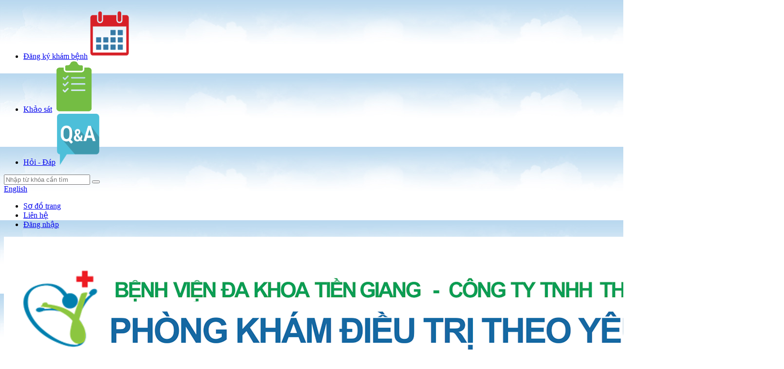

--- FILE ---
content_type: text/html; charset=utf-8
request_url: https://www.benhvientiengiang.com.vn/cty-tnhh-vimedimex-555.html
body_size: 88639
content:

<!DOCTYPE html>


<html>
<head>
    <meta http-equiv="Content-Type" content="text/html; charset=utf-8">
    <meta name="viewport" content="width=device-width, initial-scale=1.0, user-scalable=yes" />
    <meta name="apple-mobile-web-app-capable" content="yes" />
    <meta name="apple-mobile-web-app-title" content="CTY TNHH Vimedimex - PKĐK Điều trị theo yêu cầu" />
    <meta name="description" content="CTY TNHH Vimedimex" />
    <meta name="keywords" content="bệnh viện tiền giang, điều trị theo yêu cầu, khám chữa bệnh, dịch vụ y tế, phòng khám đa khoa điều trị theo yêu cầu, pkđk điều trị theo yêu cầu, CTY TNHH Vimedimex" />
    <meta content="index, follow" name="robots" />
    <meta name="copyright" content="PKĐK Điều trị theo yêu cầu" />
    <meta name="author" content="Công ty Tin học Trung Nam" />
    <meta http-equiv="audience" content="General" />
    <meta name="resource-type" content="Document" />
    <meta name="distribution" content="Global" />
    <meta name="revisit-after" content="3 days" />
    <meta name="Generator" content="" />
    <meta property="fb:app_id" content="" />
    <meta property="og:title" content="CTY TNHH Vimedimex - PKĐK Điều trị theo yêu cầu" />
    <meta property="og:site_name" content="benhvientiengiang.com.vn" />
    <meta property="og:url" content="https://www.benhvientiengiang.com.vn/cty-tnhh-vimedimex-555.html" />
    <meta property="og:description" content="CTY TNHH Vimedimex" />
    <meta property="og:type" content="article" />
    <meta property="og:locale" content="vi_VN" />
    <meta property="og:image" content="https://www.benhvientiengiang.com.vn/Media/images/Doi_Tac/Logo_imedimex.jpg" />
    <meta name="twitter:card" content="summary">
    <meta name="twitter:domain" content="benhvientiengiang.com.vn" />

    <meta http-equiv="X-UA-Compatible" content="IE=edge,chrome=1">

    <title>CTY TNHH Vimedimex - PKĐK Điều trị theo yêu cầu</title>
    <link href="https://www.benhvientiengiang.com.vn/Content/Modules/CMS/blue/default.css" rel="stylesheet" />
    <link href="https://www.benhvientiengiang.com.vn/Content/Modules/CMS/blue/bootstrap.css" rel="stylesheet" />
    <link href="https://www.benhvientiengiang.com.vn/Content/Modules/CMS/blue/ionicons.css" rel="stylesheet" />
    <link href="https://www.benhvientiengiang.com.vn/Content/Modules/CMS/blue/font-awesome.css" rel="stylesheet" />
    <link href="https://www.benhvientiengiang.com.vn/Content/Modules/CMS/blue/style.css?v=5.6" rel="stylesheet" />
    <link href="https://www.benhvientiengiang.com.vn/Scripts/Modules/CMS/jquery-ui.css" rel="stylesheet" />
    <link href="https://www.benhvientiengiang.com.vn/Content/Modules/CMS/blue/lightbox.min.css" rel="stylesheet" />
    
	<link href="https://www.benhvientiengiang.com.vn/Scripts/Modules/CMS/blue/slide-right/jsCarousel-2.0.0.css" rel="stylesheet" />
    <script type="text/javascript" src="https://www.benhvientiengiang.com.vn/Scripts/Modules/CMS/jquery-1.9.1.js"></script>
    <script type="text/javascript" src="https://www.benhvientiengiang.com.vn/Scripts/Modules/CMS/jquery-ui-1.10.3.custom.js"></script>
    <script src="https://www.benhvientiengiang.com.vn/Scripts/Modules/CMS/jquery.unobtrusive-ajax.js"></script>
    <script type="text/javascript" src="https://www.benhvientiengiang.com.vn/Content/Modules/CMS/bootstrap/js/bootstrap.js"></script>
    <script type="text/javascript" src="https://www.benhvientiengiang.com.vn/Scripts/Modules/CMS/blue/Js.js?v=1.0"></script>
    <script type="text/javascript" src="https://www.benhvientiengiang.com.vn/Scripts/Modules/CMS/datetimepicker_language.js"></script>
    <link href="https://www.benhvientiengiang.com.vn/favicon.ico?v=1.1" rel="shortcut icon" type="image/vnd.microsoft.icon" />
    <link href="https://www.benhvientiengiang.com.vn/Content/Select2/select2.min.css" rel="stylesheet" />
    <script src="https://www.benhvientiengiang.com.vn/Content/Select2/select2.full.js"></script>   
    
    
    <script type="text/javascript">
        var currentLanguage = '';
        $.datepicker.setDefaults($.datepicker.regional['vi']);
    </script>
</head>
<body id="body1" style="background-color:#ffffff; background-image:url(&#39;/Media/images/Logo/header-bg.jpg&#39;);">
    
    <div id="main0">
        

        <div class="contain-header">
            <header id="header">
                <div class="logo-wrapper">
                    <div class="dv-top-left">
        <div class="module-top-left modid-63830 module-container html-register-result">

            <div class="content000-top-left"><ul>
	<li>
		<a href="http://benhvientiengiang.com.vn/dang-ky-kham.html"><span>Đăng k&yacute; kh&aacute;m bệnh</span><img alt="" src="/Images/dkk.png" style="width: 90px; height: 105px;" /></a></li>
	<li>
		<a href="http://benhvientiengiang.com.vn/khao-sat.html"><span>Khảo s&aacute;t</span><img alt="" src="/Media/images/icon-surveying-web.png" style="width: 90px; height: 105px;" /></a></li>
	<li>
		<a href="http://benhvientiengiang.com.vn/hoi-dap.html"><span>Hỏi - Đ&aacute;p</span><img alt="" src="/Media/images/QA.png" style="width: 90px; height: 105px;" /></a></li>
</ul></div>
        </div>

                    </div>
                    <div class="dv-top-right">


<div class="mod-search ">
    <div class="form-inline dv-modsearch" role="form">

        <div class="input-group">

            <input type="text" class="form-control" id="txtSearch" name="txtSearch" placeholder="Nhập từ kh&#243;a cần t&#236;m" onkeypress="return Search(event)"/>

            <span class="input-group-btn">
                <button onclick="searchContent()" class="btn btn-default btn-search" type="button">
                    <span class="glyphicon glyphicon-search"></span>
                
                </button>
            </span>
            <!-- /btn-group -->
        </div>
        <!-- /input-group -->
        <!-- /.col-lg-6 -->
    </div>
</div>
<script type="text/javascript">
    function searchContent() {
        var strlang = '';
        if (strlang != '') {
            strlang = '/' + strlang + '/';
        }
        else {
            strlang = strlang + '/';
        }        
        if ($get('category') != null) {
            window.location = strlang + 'tim-kiem.html' + '?key=' + $get('txtSearch').value + '&cat=' + $get('category').value;
        } else {
            window.location = strlang + 'tim-kiem.html' + '?key=' + $get('txtSearch').value;
        }
    }
    function Search(event) {
        var key;
        if (window.event)
            key = window.event.keyCode;
        else
            key = e.which;
        if (key == 13)
            searchContent();
    }
</script>

<div class="dv-lang ">

        <a href="/language/change/en" alt="English" title="English">
            
            English
        </a>
</div>






        <div class="module-top-right site-map-css">

            <ul class="nav-top-right">
<li  class='mega-top-right first-menu' ><a target='_self' href='https://www.benhvientiengiang.com.vn/so-do-trang.html'  class='main-nav-top-right' >Sơ đồ trang</a></li><li  class='mega-top-right' ><a target='_self' href='lien-he.html'  class='main-nav-top-right' >Liên hệ</a></li><li  class='mega-top-right login  last-menu' ><a target='_self' href='https://www.benhvientiengiang.com.vn/dang-nhap.html'  class='main-nav-top-right' >Đăng nhập</a></li>            </ul>
        </div>
                <script>
                    //$('.menu-home > div > a').html('<i class="fa fa-home fa-1x"></i>');
                    $('.menu-search > a').html('<span class="glyphicon glyphicon-search" aria-hidden="true"></span>');
                </script>


<script>
    $('li.haschild a').on("touchstart", function (e) {
        "use strict"; //satisfy the code inspectors
        var link = $(this); //preselect the link
        if (link.hasClass('hover')) {
            return true;
        } else {
            link.addClass("hover");
            link.parent('li.haschild').addClass('hover');
            $('li.haschild a').not(this).removeClass("hover");
            e.preventDefault();
            return false; //extra, and to make sure the function has consistent return points
        }
    });
    $('body').on('click', function (e) {
        if (!$('li.haschild a').is(e.target) &&
            $('li.haschild a').has(e.target).length === 0 &&
            $('li.haschild.hover').has(e.target).length === 0)
            $('li.haschild').removeClass('hover');
    });
</script>
                    </div>
                </div>
                <div class="logo-menu">
                    <div class="logo">
                        <a href="https://www.benhvientiengiang.com.vn/">
                            <img class="img-logo" src="/Media/files/Logo%20PK%C4%90K%20%C4%90TTYC%202025%20%C4%90T.png" alt="Khu Điều Trị Theo Yêu Cầu - Bệnh Viện Tiền Giang" />
                        </a>
                    </div>
                    <div class="menu">
        <nav class="navbar navbar-default navbar-main-menu  menu-pc" role="navigation">
            <div class="navbar-header">
                <button type="button" class="navbar-toggle" data-toggle="collapse" data-target=".navbar-ex2-collapse-main-menu-40242">
                    <span class="sr-only">

                    </span>
                    <span class="icon-bar"></span>
                    <span class="icon-bar"></span>
                    <span class="icon-bar"></span>
                </button>
            </div>
            <div class="clr"></div>
            <div class="collapse navbar-collapse navbar-ex2-collapse-main-menu-40242 module-main-menu">

                <ul class="nav navbar-nav nav-main-menu">
<li  class='mega-main-menu menu-home ' ><a target='_self' href='/'  class='main-nav-main-menu' >Trang chủ</a></li><li  class='mega-main-menu' ><a target='_self' href='https://www.benhvientiengiang.com.vn/gioi-thieu.html'  class='main-nav-main-menu' >Giới thiệu</a></li><li  class='mega-main-menu dropdown haschild' ><a target='_self' href='https://www.benhvientiengiang.com.vn/dich-vu-y-te.html'  class='main-nav-main-menu' >Dịch vụ y tế</a><ul  class='dropdown-menu personal-main-menu hasChild' ><li ><a target='_self' href='https://www.benhvientiengiang.com.vn/kham-benh-ngoai-tru.html'>Khám bệnh ngoại trú</a></li><li ><a target='_self' href='https://www.benhvientiengiang.com.vn/kham-nhanh-va-kham-chuyen-gia.html' >Khám nhanh và khám chuyên gia</a></li><li ><a target='_self' href='https://www.benhvientiengiang.com.vn/can-lam-sang.html' >Cận lâm sàng</a></li><li ><a target='_self' href='https://www.benhvientiengiang.com.vn/dieu-tri-trong-ngay.html' >Điều trị trong ngày</a></li><li ><a target='_self' href='https://www.benhvientiengiang.com.vn/khu-than-nhan-tao.html' >Khu thận nhân tạo</a></li><li ><a target='_self' href='https://www.benhvientiengiang.com.vn/kham-suc-khoe-ca-nhan-va-to-chuc.html' >Khám sức khỏe cá nhân và tổ chức</a></li><li ><a target='_self' href='https://www.benhvientiengiang.com.vn/dich-vu-chuyen-benh.html' >Dịch vụ chuyển bệnh</a></li></ul></li><li  class='mega-main-menu dropdown haschild' ><a target='_self' href='https://www.benhvientiengiang.com.vn/chuyen-khoa.html' class='main-nav-main-menu' >Chuyên khoa</a><ul  class='dropdown-menu personal-main-menu hasChild' ><li ><a target='_self' href='https://www.benhvientiengiang.com.vn/noi-tong-quat.html'>Nội tổng quát</a></li><li ><a target='_self' href='https://www.benhvientiengiang.com.vn/noi-tim-mach.html' >Nội tim mạch</a></li><li ><a target='_self' href='https://www.benhvientiengiang.com.vn/noi-than-kinh.html' >Nội thần kinh</a></li><li ><a target='_self' href='https://www.benhvientiengiang.com.vn/noi-tieu-hoa-gan-mat.html' >Nội tiêu hóa - Gan mật</a></li><li ><a target='_self' href='https://www.benhvientiengiang.com.vn/noi-tiet.html' >Nội tiết</a></li><li ><a target='_self' href='https://www.benhvientiengiang.com.vn/huyet-hoc.html' >Huyết học</a></li><li ><a target='_self' href='https://www.benhvientiengiang.com.vn/tai-mui-hong.html' >Tai - Mũi - Họng</a></li><li ><a target='_self' href='https://www.benhvientiengiang.com.vn/ngoai-tong-quat.html' >Ngoại tổng quát</a></li><li ><a target='_self' href='https://www.benhvientiengiang.com.vn/nhi-khoa.html' >Nhi khoa</a></li></ul></li><li  class='mega-main-menu dropdown haschild' ><a target='_self' href='https://www.benhvientiengiang.com.vn/doi-ngu-bac-si.html' class='main-nav-main-menu' >Đội ngũ bác sĩ</a><ul  class='dropdown-menu personal-main-menu hasChild' ><li ><a target='_self' href='https://www.benhvientiengiang.com.vn/lanh-dao-chuyen-mon.html'>Lãnh đạo chuyên môn</a></li><li ><a target='_self' href='https://www.benhvientiengiang.com.vn/khoi-noi.html' >Khối Nội trú</a></li><li ><a target='_self' href='https://www.benhvientiengiang.com.vn/khoi-ngoai.html' >Khối Ngoại trú</a></li></ul></li><li  class='mega-main-menu dropdown haschild' ><a target='_self' href='#khach-hang' class='main-nav-main-menu' >Khách hàng</a><ul  class='dropdown-menu personal-main-menu hasChild' ><li ><a target='_self' href='#huong-dan-quy-trinh'>Hướng dẫn quy trình</a><ul class='level-3 personal-main-menu hasChild' ><li ><a target='_self' href='https://www.benhvientiengiang.com.vn/kham-co-bao-hiem-y-te.html'>Khám có bảo hiểm y tế</a></li><li ><a target='_self' href='https://www.benhvientiengiang.com.vn/kham-khong-co-bao-hiem-y-te.html' >Khám không có bảo hiểm y tế</a></li></ul></li><li ><a target='_self' href='#chinh-sach-gia'>Chính sách giá</a><ul class='level-3 personal-main-menu hasChild' ><li ><a target='_self' href='https://www.benhvientiengiang.com.vn/bieu-phi-kham-chua-benh-1.html'>Biểu phí khám chữa bệnh</a></li><li ><a target='_self' href='https://www.benhvientiengiang.com.vn/gia-dich-vu-va-kham-suc-khoe-1.html' >Giá dịch vụ và khám sức khỏe</a></li></ul></li><li ><a target='_self' href='https://www.benhvientiengiang.com.vn/lich-kham.html'>Lịch khám</a></li><li ><a target='_self' href='https://www.benhvientiengiang.com.vn/dang-ky-kham.html' >Đăng ký khám bệnh</a></li><li ><a target='_self' href='https://www.benhvientiengiang.com.vn/khao-sat.html' >Khảo sát</a></li><li ><a target='_self' href='https://www.benhvientiengiang.com.vn/hoi-dap.html' >Hỏi - Đáp</a></li></ul></li><li  class='mega-main-menu dropdown haschild' ><a target='_self' href='https://www.benhvientiengiang.com.vn/ket-qua-xet-nghiem.html' class='main-nav-main-menu' >Kết quả xét nghiệm</a><ul  class='dropdown-menu personal-main-menu hasChild' ><li ><a target='_self' href='https://www.benhvientiengiang.com.vn/xem-ket-qua-xet-nghiem.html'>Xem kết quả xét nghiệm</a></li><li ><a target='_self' href='https://www.benhvientiengiang.com.vn/huong-dan-xem-ket-qua-xet-nghiem.html' >Hướng dẫn xem kết quả xét nghiệm</a></li></ul></li><li  class='mega-main-menu dropdown haschild news-css ' ><a target='_self' href='https://www.benhvientiengiang.com.vn/tin-tuc.html' class='main-nav-main-menu' >Tin tức</a><ul  class='dropdown-menu personal-main-menu hasChild' ><li ><a target='_self' href='https://www.benhvientiengiang.com.vn/tin-hoat-dong.html'>Tin hoạt động</a></li><li ><a target='_self' href='https://www.benhvientiengiang.com.vn/tin-tuc-kien-thuc-y-khoa.html' >Tin tức - Kiến thức y khoa</a></li></ul></li><li  class='mega-main-menu dropdown haschild' ><a target='_self' href='https://www.benhvientiengiang.com.vn/lien-he.html' class='main-nav-main-menu' >Liên Hệ</a><ul  class='dropdown-menu personal-main-menu hasChild' ><li ><a target='_self' href='https://www.benhvientiengiang.com.vn/thong-tin-lien-he.html'>Thông tin liên hệ</a></li><li ><a target='_self' href='https://www.benhvientiengiang.com.vn/thong-tin-tuyen-dung.html' >Thông tin tuyển dụng</a></li></ul></li><li  class='mega-main-menu dropdown haschild' ><a target='_self' href='#thong-tin-noi-bo' class='main-nav-main-menu' >Thông tin nội bộ</a><ul  class='dropdown-menu personal-main-menu hasChild' ><li ><a target='_self' href='https://www.benhvientiengiang.com.vn/tai-lieu.html'>Tài liệu</a></li>                </ul>
            </div>
        </nav>


<script>
    $('ul.nav-main-menu > li > a').on("touchstart", function (e) {
        "use strict"; //satisfy the code inspectors
        var link = $(this); //preselect the link
        if (link.hasClass('hover')) {
            return true;
        } else {
            link.addClass("hover");
            link.parent().addClass('hover');
            $('ul.nav-main-menu > li > a').not(this).removeClass("hover");
            e.preventDefault();
            return false; //extra, and to make sure the function has consistent return points
        }
    });
    $('body').on('click', function (e) {
        if (!$('ul.nav-main-menu > li > a').is(e.target) &&
            $('ul.nav-main-menu > li > a').has(e.target).length === 0 &&
            $('ul.nav-main-menu > li.hover').has(e.target).length === 0)
            $('ul.nav-main-menu > li').removeClass('hover');
    });
</script>


<div class="dropdown menu-phone none">
    <a class="dropdown-setting" data-toggle="dropdown" aria-haspopup="true" aria-expanded="true" onclick="javascript:void(0)">
        <span class="icon-bar"></span>
        <span class="icon-bar"></span>
        <span class="icon-bar"></span>
        <div class="clr"></div>
    </a>
    <ul id="dropdown_menu_contaniner" class="dropdown-menu dropdown-menu-right" aria-labelledby="dropdownMenu1">
                    <li class="">
                        <a class="menu-child-li " id="578" onclick="" href="/" target="_self">Trang chủ</a>

                    </li>
                    <li class="">
                        <a class="menu-child-li " id="618" onclick="" href="https://www.benhvientiengiang.com.vn/gioi-thieu.html" target="_self">Giới thiệu</a>

                    </li>
                    <li class="">
                        <a class="menu-child-li dropdown-haschild" id="762" onclick="" href="https://www.benhvientiengiang.com.vn/dich-vu-y-te.html" target="_self">Dịch vụ y tế</a>
                                <ul data-check="" id="id_762" class="menu-child ">
                                        <li class="">

                                            <a class="menu-child-li " id="768" onclick="" href="https://www.benhvientiengiang.com.vn/kham-benh-ngoai-tru.html" target="_self">Kh&#225;m bệnh ngoại tr&#250;</a>
                                        </li>
                                        <li class="">

                                            <a class="menu-child-li " id="769" onclick="" href="https://www.benhvientiengiang.com.vn/kham-nhanh-va-kham-chuyen-gia.html" target="_self">Kh&#225;m nhanh v&#224; kh&#225;m chuy&#234;n gia</a>
                                        </li>
                                        <li class="">

                                            <a class="menu-child-li " id="770" onclick="" href="https://www.benhvientiengiang.com.vn/can-lam-sang.html" target="_self">Cận l&#226;m s&#224;ng</a>
                                        </li>
                                        <li class="">

                                            <a class="menu-child-li " id="784" onclick="" href="https://www.benhvientiengiang.com.vn/dieu-tri-trong-ngay.html" target="_self">Điều trị trong ng&#224;y</a>
                                        </li>
                                        <li class="">

                                            <a class="menu-child-li " id="786" onclick="" href="https://www.benhvientiengiang.com.vn/khu-than-nhan-tao.html" target="_self">Khu thận nh&#226;n tạo</a>
                                        </li>
                                        <li class="">

                                            <a class="menu-child-li " id="812" onclick="" href="https://www.benhvientiengiang.com.vn/kham-suc-khoe-ca-nhan-va-to-chuc.html" target="_self">Kh&#225;m sức khỏe c&#225; nh&#226;n v&#224; tổ chức</a>
                                        </li>
                                        <li class="">

                                            <a class="menu-child-li " id="814" onclick="" href="https://www.benhvientiengiang.com.vn/dich-vu-chuyen-benh.html" target="_self">Dịch vụ chuyển bệnh</a>
                                        </li>
                                </ul>

                    </li>
                    <li class="">
                        <a class="menu-child-li dropdown-haschild" id="792" onclick="" href="https://www.benhvientiengiang.com.vn/chuyen-khoa.html" target="_self">Chuy&#234;n khoa</a>
                                <ul data-check="" id="id_792" class="menu-child ">
                                        <li class="">

                                            <a class="menu-child-li " id="794" onclick="" href="https://www.benhvientiengiang.com.vn/noi-tong-quat.html" target="_self">Nội tổng qu&#225;t</a>
                                        </li>
                                        <li class="">

                                            <a class="menu-child-li " id="796" onclick="" href="https://www.benhvientiengiang.com.vn/noi-tim-mach.html" target="_self">Nội tim mạch</a>
                                        </li>
                                        <li class="">

                                            <a class="menu-child-li " id="798" onclick="" href="https://www.benhvientiengiang.com.vn/noi-than-kinh.html" target="_self">Nội thần kinh</a>
                                        </li>
                                        <li class="">

                                            <a class="menu-child-li " id="800" onclick="" href="https://www.benhvientiengiang.com.vn/noi-tieu-hoa-gan-mat.html" target="_self">Nội ti&#234;u h&#243;a - Gan mật</a>
                                        </li>
                                        <li class="">

                                            <a class="menu-child-li " id="802" onclick="" href="https://www.benhvientiengiang.com.vn/noi-tiet.html" target="_self">Nội tiết</a>
                                        </li>
                                        <li class="">

                                            <a class="menu-child-li " id="804" onclick="" href="https://www.benhvientiengiang.com.vn/huyet-hoc.html" target="_self">Huyết học</a>
                                        </li>
                                        <li class="">

                                            <a class="menu-child-li " id="806" onclick="" href="https://www.benhvientiengiang.com.vn/tai-mui-hong.html" target="_self">Tai - Mũi - Họng</a>
                                        </li>
                                        <li class="">

                                            <a class="menu-child-li " id="808" onclick="" href="https://www.benhvientiengiang.com.vn/ngoai-tong-quat.html" target="_self">Ngoại tổng qu&#225;t</a>
                                        </li>
                                        <li class="">

                                            <a class="menu-child-li " id="810" onclick="" href="https://www.benhvientiengiang.com.vn/nhi-khoa.html" target="_self">Nhi khoa</a>
                                        </li>
                                </ul>

                    </li>
                    <li class="">
                        <a class="menu-child-li dropdown-haschild" id="763" onclick="" href="https://www.benhvientiengiang.com.vn/doi-ngu-bac-si.html" target="_self">Đội ngũ b&#225;c sĩ</a>
                                <ul data-check="" id="id_763" class="menu-child ">
                                        <li class="">

                                            <a class="menu-child-li " id="862" onclick="" href="https://www.benhvientiengiang.com.vn/lanh-dao-chuyen-mon.html" target="_self">L&#227;nh đạo chuy&#234;n m&#244;n</a>
                                        </li>
                                        <li class="">

                                            <a class="menu-child-li " id="859" onclick="" href="https://www.benhvientiengiang.com.vn/khoi-noi.html" target="_self">Khối Nội tr&#250;</a>
                                        </li>
                                        <li class="">

                                            <a class="menu-child-li " id="861" onclick="" href="https://www.benhvientiengiang.com.vn/khoi-ngoai.html" target="_self">Khối Ngoại tr&#250;</a>
                                        </li>
                                </ul>

                    </li>
                    <li class="">
                        <a class="menu-child-li " id="764" onclick="ShowOpen(&#39;id_764&#39;)" href="#khach-hang" target="_self">Kh&#225;ch h&#224;ng</a>
                                <ul data-check="" id="id_764" class="menu-child ">
                                        <li class="">

                                            <a class="menu-child-li " id="788" onclick="ShowOpen(&#39;id_788&#39;)" href="#huong-dan-quy-trinh" target="_self">Hướng dẫn quy tr&#236;nh</a>
                                                <ul data-check="" id="id_788" class="menu-child-lv3 ">
                                                        <li class=""><a href="https://www.benhvientiengiang.com.vn/kham-co-bao-hiem-y-te.html" target="_self">Kh&#225;m c&#243; bảo hiểm y tế</a></li>
                                                        <li class=""><a href="https://www.benhvientiengiang.com.vn/kham-khong-co-bao-hiem-y-te.html" target="_self">Kh&#225;m kh&#244;ng c&#243; bảo hiểm y tế</a></li>
                                                </ul>
                                        </li>
                                        <li class="">

                                            <a class="menu-child-li " id="790" onclick="ShowOpen(&#39;id_790&#39;)" href="#chinh-sach-gia" target="_self">Ch&#237;nh s&#225;ch gi&#225;</a>
                                                <ul data-check="" id="id_790" class="menu-child-lv3 ">
                                                        <li class=""><a href="https://www.benhvientiengiang.com.vn/bieu-phi-kham-chua-benh-1.html" target="_self">Biểu ph&#237; kh&#225;m chữa bệnh</a></li>
                                                        <li class=""><a href="https://www.benhvientiengiang.com.vn/gia-dich-vu-va-kham-suc-khoe-1.html" target="_self">Gi&#225; dịch vụ v&#224; kh&#225;m sức khỏe</a></li>
                                                </ul>
                                        </li>
                                        <li class="">

                                            <a class="menu-child-li " id="842" onclick="" href="https://www.benhvientiengiang.com.vn/lich-kham.html" target="_self">Lịch kh&#225;m</a>
                                        </li>
                                        <li class="">

                                            <a class="menu-child-li " id="766" onclick="" href="https://www.benhvientiengiang.com.vn/dang-ky-kham.html" target="_self">Đăng k&#253; kh&#225;m bệnh</a>
                                        </li>
                                        <li class="">

                                            <a class="menu-child-li " id="846" onclick="" href="https://www.benhvientiengiang.com.vn/khao-sat.html" target="_self">Khảo s&#225;t</a>
                                        </li>
                                        <li class="">

                                            <a class="menu-child-li " id="848" onclick="" href="https://www.benhvientiengiang.com.vn/hoi-dap.html" target="_self">Hỏi - Đ&#225;p</a>
                                        </li>
                                </ul>

                    </li>
                    <li class="">
                        <a class="menu-child-li dropdown-haschild" id="765" onclick="" href="https://www.benhvientiengiang.com.vn/ket-qua-xet-nghiem.html" target="_self">Kết quả x&#233;t nghiệm</a>
                                <ul data-check="" id="id_765" class="menu-child ">
                                        <li class="">

                                            <a class="menu-child-li " id="863" onclick="" href="https://www.benhvientiengiang.com.vn/xem-ket-qua-xet-nghiem.html" target="_self">Xem kết quả x&#233;t nghiệm</a>
                                        </li>
                                        <li class="">

                                            <a class="menu-child-li " id="856" onclick="" href="https://www.benhvientiengiang.com.vn/huong-dan-xem-ket-qua-xet-nghiem.html" target="_self">Hướng dẫn xem kết quả x&#233;t nghiệm</a>
                                        </li>
                                </ul>

                    </li>
                    <li class="">
                        <a class="menu-child-li dropdown-haschild" id="709" onclick="" href="https://www.benhvientiengiang.com.vn/tin-tuc.html" target="_self">Tin tức</a>
                                <ul data-check="" id="id_709" class="menu-child ">
                                        <li class="">

                                            <a class="menu-child-li " id="852" onclick="" href="https://www.benhvientiengiang.com.vn/tin-hoat-dong.html" target="_self">Tin hoạt động</a>
                                        </li>
                                        <li class="">

                                            <a class="menu-child-li " id="854" onclick="" href="https://www.benhvientiengiang.com.vn/tin-tuc-kien-thuc-y-khoa.html" target="_self">Tin tức - Kiến thức y khoa</a>
                                        </li>
                                </ul>

                    </li>
                    <li class="">
                        <a class="menu-child-li dropdown-haschild" id="622" onclick="" href="https://www.benhvientiengiang.com.vn/lien-he.html" target="_self">Li&#234;n Hệ</a>
                                <ul data-check="" id="id_622" class="menu-child ">
                                        <li class="">

                                            <a class="menu-child-li " id="816" onclick="" href="https://www.benhvientiengiang.com.vn/thong-tin-lien-he.html" target="_self">Th&#244;ng tin li&#234;n hệ</a>
                                        </li>
                                        <li class="">

                                            <a class="menu-child-li " id="818" onclick="" href="https://www.benhvientiengiang.com.vn/thong-tin-tuyen-dung.html" target="_self">Th&#244;ng tin tuyển dụng</a>
                                        </li>
                                </ul>

                    </li>
                    <li class="">
                        <a class="menu-child-li " id="767" onclick="ShowOpen(&#39;id_767&#39;)" href="#thong-tin-noi-bo" target="_self">Th&#244;ng tin nội bộ</a>
                                <ul data-check="" id="id_767" class="menu-child ">
                                        <li class="">

                                            <a class="menu-child-li " id="781" onclick="" href="https://www.benhvientiengiang.com.vn/tai-lieu.html" target="_self">T&#224;i liệu</a>
                                        </li>
                                </ul>

                    </li>
    </ul>
</div>
<script type="text/javascript">
    var position = $(window).scrollTop();
    $(window).scroll(function () {
        var scroll = $(window).scrollTop();
        if ($(document).width() < 1024) {            
            if (scroll <= $('#header').height()) {
                $('#header').removeClass('menu-srolldown');
            }
            else if (($(window).scrollTop() + $(window).height()) >= ($(document).height() - 10)) {
                $('#header').removeClass('menu-srolldown');
            }
            else if (scroll > position) {
                $('#header').addClass('menu-srolldown');
            } else {
                $('#header').removeClass('menu-srolldown');
            }
        }
        position = scroll;
    });

    function ShowOpen(id) {
        var check = $('#' + id).attr('data-check') + "";
        if (check == '1') {
            $('#' + id).removeClass('open');
            $('#' + id).attr('data-check', '0');
        }
        else {
            $('#' + id).addClass('open');
            $('#' + id).attr('data-check', '1');
        }
    }

    $('.menu-child-li').on('click', function (e) {
        e.stopPropagation();
    })

    $('.dropdown-haschild').on("touchstart", function (e) {
        "use strict"; //satisfy the code inspectors
        var link = $(this); //preselect the link
        ShowOpen("id_" + $(this).attr('id'));
        if (link.hasClass('hover')) {
            return true;
        } else {
            link.addClass("hover");
            link.parent().addClass('hover');
            $('.dropdown-haschild').not(this).removeClass("hover");
            e.preventDefault();
            return false; //extra, and to make sure the function has consistent return points
        }
    });

    SetDropDownHeight();
    function SetDropDownHeight() {
        var size = $(document).width();
        if (size <= 767) {
            var height = $(window).height();
            var menuheight = $('#header').height();
            var value = (height - menuheight) + "px";
            $('#dropdown_menu_contaniner').css('max-height', value);
        }
    }

    window.onresize = function (event) {
        SetDropDownHeight();
    };
</script>    <div class="module-main-menu modid-61512 top-left-social">



        <div class="shareSocial content-main-menu"><div class="dv-item-social"><div class="item-social"><a href="javascript:void(0)" onclick="doShare(this)" value="https://www.facebook.com/sharer/sharer.php?u={LINK}&display=popup&&ref=plugin" title="Face Book"><span class="icon_32x32 facebook_32x32"></span></a></div><div class="item-social"><a href="javascript:void(0)" onclick="doShare(this)" value="https://twitter.com/intent/tweet?source=webclient&text={LINK}" title="Twitter"><span class="icon_32x32 twitter_32x32"></span></a></div><div class="item-social"><a href="javascript:void(0)" onclick="doShare(this)" value="https://plus.google.com/share?url={LINK}&gpsrc=frameless&btmpl=popup" title="Google+"><span class="icon_32x32 gplus_32x32"></span></a></div></div></div>

    </div>

<script type="text/javascript">
    function doShare(el) {
        var link = el.getAttribute('value').replace('{LINK}', window.location.href);
        window.open(link);
    }
</script>

                    </div>
                    <div class="clr"></div>
                </div>
                <div class="newdate">

                </div>
            </header>
        </div>
        <div class="header-scroll">
            <div class="logo-menu">
                <div class="menu">
                    <div class="logo header-scroll-logo">
                        <a href="https://www.benhvientiengiang.com.vn/">
                            <img class="img-logo-scroll" src="/Content/Images/LOGO-trans.png" />   
                        </a>
                    </div>
        <nav class="navbar navbar-default navbar-header-bottom  menu-pc" role="navigation">
            <div class="navbar-header">
                <button type="button" class="navbar-toggle" data-toggle="collapse" data-target=".navbar-ex2-collapse-header-bottom-40428">
                    <span class="sr-only">

                    </span>
                    <span class="icon-bar"></span>
                    <span class="icon-bar"></span>
                    <span class="icon-bar"></span>
                </button>
            </div>
            <div class="clr"></div>
            <div class="collapse navbar-collapse navbar-ex2-collapse-header-bottom-40428 module-header-bottom">

                <ul class="nav navbar-nav nav-header-bottom">
<li  class='mega-header-bottom menu-home ' ><a target='_self' href='/'  class='main-nav-header-bottom' >Trang chủ</a></li><li  class='mega-header-bottom' ><a target='_self' href='https://www.benhvientiengiang.com.vn/gioi-thieu.html'  class='main-nav-header-bottom' >Giới thiệu</a></li><li  class='mega-header-bottom dropdown haschild' ><a target='_self' href='https://www.benhvientiengiang.com.vn/dich-vu-y-te.html'  class='main-nav-header-bottom' >Dịch vụ y tế</a><ul  class='dropdown-menu personal-header-bottom hasChild' ><li ><a target='_self' href='https://www.benhvientiengiang.com.vn/kham-benh-ngoai-tru.html'>Khám bệnh ngoại trú</a></li><li ><a target='_self' href='https://www.benhvientiengiang.com.vn/kham-nhanh-va-kham-chuyen-gia.html' >Khám nhanh và khám chuyên gia</a></li><li ><a target='_self' href='https://www.benhvientiengiang.com.vn/can-lam-sang.html' >Cận lâm sàng</a></li><li ><a target='_self' href='https://www.benhvientiengiang.com.vn/dieu-tri-trong-ngay.html' >Điều trị trong ngày</a></li><li ><a target='_self' href='https://www.benhvientiengiang.com.vn/khu-than-nhan-tao.html' >Khu thận nhân tạo</a></li><li ><a target='_self' href='https://www.benhvientiengiang.com.vn/kham-suc-khoe-ca-nhan-va-to-chuc.html' >Khám sức khỏe cá nhân và tổ chức</a></li><li ><a target='_self' href='https://www.benhvientiengiang.com.vn/dich-vu-chuyen-benh.html' >Dịch vụ chuyển bệnh</a></li></ul></li><li  class='mega-header-bottom dropdown haschild' ><a target='_self' href='https://www.benhvientiengiang.com.vn/chuyen-khoa.html' class='main-nav-header-bottom' >Chuyên khoa</a><ul  class='dropdown-menu personal-header-bottom hasChild' ><li ><a target='_self' href='https://www.benhvientiengiang.com.vn/noi-tong-quat.html'>Nội tổng quát</a></li><li ><a target='_self' href='https://www.benhvientiengiang.com.vn/noi-tim-mach.html' >Nội tim mạch</a></li><li ><a target='_self' href='https://www.benhvientiengiang.com.vn/noi-than-kinh.html' >Nội thần kinh</a></li><li ><a target='_self' href='https://www.benhvientiengiang.com.vn/noi-tieu-hoa-gan-mat.html' >Nội tiêu hóa - Gan mật</a></li><li ><a target='_self' href='https://www.benhvientiengiang.com.vn/noi-tiet.html' >Nội tiết</a></li><li ><a target='_self' href='https://www.benhvientiengiang.com.vn/huyet-hoc.html' >Huyết học</a></li><li ><a target='_self' href='https://www.benhvientiengiang.com.vn/tai-mui-hong.html' >Tai - Mũi - Họng</a></li><li ><a target='_self' href='https://www.benhvientiengiang.com.vn/ngoai-tong-quat.html' >Ngoại tổng quát</a></li><li ><a target='_self' href='https://www.benhvientiengiang.com.vn/nhi-khoa.html' >Nhi khoa</a></li></ul></li><li  class='mega-header-bottom dropdown haschild' ><a target='_self' href='https://www.benhvientiengiang.com.vn/doi-ngu-bac-si.html' class='main-nav-header-bottom' >Đội ngũ bác sĩ</a><ul  class='dropdown-menu personal-header-bottom hasChild' ><li ><a target='_self' href='https://www.benhvientiengiang.com.vn/lanh-dao-chuyen-mon.html'>Lãnh đạo chuyên môn</a></li><li ><a target='_self' href='https://www.benhvientiengiang.com.vn/khoi-noi.html' >Khối Nội trú</a></li><li ><a target='_self' href='https://www.benhvientiengiang.com.vn/khoi-ngoai.html' >Khối Ngoại trú</a></li></ul></li><li  class='mega-header-bottom dropdown haschild' ><a target='_self' href='#khach-hang' class='main-nav-header-bottom' >Khách hàng</a><ul  class='dropdown-menu personal-header-bottom hasChild' ><li ><a target='_self' href='#huong-dan-quy-trinh'>Hướng dẫn quy trình</a><ul class='level-3 personal-header-bottom hasChild' ><li ><a target='_self' href='https://www.benhvientiengiang.com.vn/kham-co-bao-hiem-y-te.html'>Khám có bảo hiểm y tế</a></li><li ><a target='_self' href='https://www.benhvientiengiang.com.vn/kham-khong-co-bao-hiem-y-te.html' >Khám không có bảo hiểm y tế</a></li></ul></li><li ><a target='_self' href='#chinh-sach-gia'>Chính sách giá</a><ul class='level-3 personal-header-bottom hasChild' ><li ><a target='_self' href='https://www.benhvientiengiang.com.vn/bieu-phi-kham-chua-benh-1.html'>Biểu phí khám chữa bệnh</a></li><li ><a target='_self' href='https://www.benhvientiengiang.com.vn/gia-dich-vu-va-kham-suc-khoe-1.html' >Giá dịch vụ và khám sức khỏe</a></li></ul></li><li ><a target='_self' href='https://www.benhvientiengiang.com.vn/lich-kham.html'>Lịch khám</a></li><li ><a target='_self' href='https://www.benhvientiengiang.com.vn/dang-ky-kham.html' >Đăng ký khám bệnh</a></li><li ><a target='_self' href='https://www.benhvientiengiang.com.vn/khao-sat.html' >Khảo sát</a></li><li ><a target='_self' href='https://www.benhvientiengiang.com.vn/hoi-dap.html' >Hỏi - Đáp</a></li></ul></li><li  class='mega-header-bottom dropdown haschild' ><a target='_self' href='https://www.benhvientiengiang.com.vn/ket-qua-xet-nghiem.html' class='main-nav-header-bottom' >Kết quả xét nghiệm</a><ul  class='dropdown-menu personal-header-bottom hasChild' ><li ><a target='_self' href='https://www.benhvientiengiang.com.vn/xem-ket-qua-xet-nghiem.html'>Xem kết quả xét nghiệm</a></li><li ><a target='_self' href='https://www.benhvientiengiang.com.vn/huong-dan-xem-ket-qua-xet-nghiem.html' >Hướng dẫn xem kết quả xét nghiệm</a></li></ul></li><li  class='mega-header-bottom dropdown haschild news-css ' ><a target='_self' href='https://www.benhvientiengiang.com.vn/tin-tuc.html' class='main-nav-header-bottom' >Tin tức</a><ul  class='dropdown-menu personal-header-bottom hasChild' ><li ><a target='_self' href='https://www.benhvientiengiang.com.vn/tin-hoat-dong.html'>Tin hoạt động</a></li><li ><a target='_self' href='https://www.benhvientiengiang.com.vn/tin-tuc-kien-thuc-y-khoa.html' >Tin tức - Kiến thức y khoa</a></li></ul></li><li  class='mega-header-bottom dropdown haschild' ><a target='_self' href='https://www.benhvientiengiang.com.vn/lien-he.html' class='main-nav-header-bottom' >Liên Hệ</a><ul  class='dropdown-menu personal-header-bottom hasChild' ><li ><a target='_self' href='https://www.benhvientiengiang.com.vn/thong-tin-lien-he.html'>Thông tin liên hệ</a></li><li ><a target='_self' href='https://www.benhvientiengiang.com.vn/thong-tin-tuyen-dung.html' >Thông tin tuyển dụng</a></li></ul></li><li  class='mega-header-bottom dropdown haschild' ><a target='_self' href='#thong-tin-noi-bo' class='main-nav-header-bottom' >Thông tin nội bộ</a><ul  class='dropdown-menu personal-header-bottom hasChild' ><li ><a target='_self' href='https://www.benhvientiengiang.com.vn/tai-lieu.html'>Tài liệu</a></li>                </ul>
            </div>
        </nav>


<script>
    $('ul.nav-main-menu > li > a').on("touchstart", function (e) {
        "use strict"; //satisfy the code inspectors
        var link = $(this); //preselect the link
        if (link.hasClass('hover')) {
            return true;
        } else {
            link.addClass("hover");
            link.parent().addClass('hover');
            $('ul.nav-main-menu > li > a').not(this).removeClass("hover");
            e.preventDefault();
            return false; //extra, and to make sure the function has consistent return points
        }
    });
    $('body').on('click', function (e) {
        if (!$('ul.nav-main-menu > li > a').is(e.target) &&
            $('ul.nav-main-menu > li > a').has(e.target).length === 0 &&
            $('ul.nav-main-menu > li.hover').has(e.target).length === 0)
            $('ul.nav-main-menu > li').removeClass('hover');
    });
</script>
                </div>
                <div class="clr"></div>
            </div>
        </div>
        <div class="dv-container">
            <div class="clr"></div>
            <section>
                <div class="dt1-container dt2right-container">
                    <div class="general-container">
                        <div class="top-slide">
                            <div class="slide-home">

                            </div>
                        </div>
                        <div class="detail2right-contain-right fright">
    <div class="ct-article-detail">
            <div class="dv-title">
                <h4 class="title-content"><span>CTY TNHH Vimedimex</span></h4>
                <div class="icon-detail">
                    <div class="ilnb">
                        <a target="_blank" href="https://www.facebook.com/sharer/sharer.php?u=https://www.benhvientiengiang.com.vn/cty-tnhh-vimedimex-555.html">
                            <img style="width:20px;vertical-align:top;" src="/Images/facebook.gif" />
                        </a>
                    </div>
                    <div class="ilnb">
                        <a target="_blank" href="http://twitter.com/home?status=https://www.benhvientiengiang.com.vn/cty-tnhh-vimedimex-555.html">
                            <img style="width:20px;vertical-align:top;" src="/Images/twitter.gif" />
                        </a>
                    </div>                    
                    <div class="ilnb">
                        <a target="_blank" href="https://www.google.com/bookmarks/mark?op=edit&bkmk=https://www.benhvientiengiang.com.vn/cty-tnhh-vimedimex-555.html">
                            <img style="width:20px;vertical-align:top;" src="/Images/google.gif" />
                        </a>
                    </div>
                </div>
            </div>            
        <div class="dateshare">
            
            
        </div>
                <div class="full-text">


<div class="MainTitle">
	<span style="color:#006699;"><span style="font-size:16px;"><span style="font-family: arial, helvetica, sans-serif;">LỊCH SỬ H&Igrave;NH TH&Agrave;NH V&Agrave; PH&Aacute;T TRIỂN C&Ocirc;NG TY TNHH MTV DƯỢC PHẨM VIMEDIMEX</span></span></span></div>
<div class="Content">
	<ol>
		<li>
			<div>
				<span style="color:#006699;"><span style="font-size:16px;"><span style="font-family: arial, helvetica, sans-serif;"><strong>Lịch sử h&igrave;nh th&agrave;nh:</strong></span></span></span></div>
		</li>
	</ol>
	<div>
		<span style="color:#006699;"><span style="font-size:16px;"><span style="font-family: arial, helvetica, sans-serif;">Trải qua hơn 5 năm h&igrave;nh th&agrave;nh v&agrave; ph&aacute;t triển, l&agrave; một trong những c&ocirc;ng ty kinh doanh về c&aacute;c sản phẩm y dược h&agrave;ng đầu Việt Nam, ch&uacute;ng t&ocirc;i lu&ocirc;n t&acirc;m niệm &ldquo;<strong><em>Chất lượng sản phẩm l&agrave; nh&acirc;n c&aacute;ch của doanh nghiệp</em></strong>&rdquo; v&igrave; vậy những sản phẩm v&agrave; dịch vụ m&agrave; ch&uacute;ng t&ocirc;i cung cấp lu&ocirc;n lu&ocirc;n đảm bảo chất lượng tốt nhất.</span></span></span></div>
	<div>
		<span style="color:#006699;"><span style="font-size:16px;"><span style="font-family: arial, helvetica, sans-serif;">C&ocirc;ng ty TNHH MTV Dược Phẩm Vimedimex đ&atilde; c&oacute; những bước ph&aacute;t triển kh&ocirc;ng ngừng trong lĩnh vực hoạt động kinh doanh, xuất khẩu - nhập khẩu thuốc, cung cấp dụng cụ y tế, thực phẩm cho người d&ugrave;ng cuối, ph&acirc;n phối thực phẩm trong c&aacute;c cửa h&agrave;ng chuy&ecirc;n doanh...</span></span></span></div>
	<div>
		<span style="color:#006699;"><span style="font-size:16px;"><span style="font-family: arial, helvetica, sans-serif;">Với đội ngũ trẻ đầy s&aacute;ng tạo v&agrave; năng động, c&ugrave;ng sự g&oacute;p sức của c&aacute;c chuy&ecirc;n gia d&agrave;y dặn kinh nghiệm, ch&uacute;ng t&ocirc;i lu&ocirc;n tự h&agrave;o khi mang đến cho kh&aacute;ch h&agrave;ng những sản phẩm v&agrave; chất lượng dịch vụ tốt nhất. Với chiến lược nối d&agrave;i c&aacute;nh tay để vươn cao, C&ocirc;ng ty đ&atilde; khẳng định được t&ecirc;n tuổi cũng như vị tr&iacute; của m&igrave;nh trong lĩnh vực kinh doanh dược phẩm doanh nghiệp.</span></span></span></div>
	<div>
		<span style="color:#006699;"><span style="font-size:16px;"><span style="font-family: arial, helvetica, sans-serif;">Nhằm đ&aacute;p ứng nhu cầu ph&acirc;n phối sản phẩm của c&aacute;c c&ocirc;ng ty đến c&aacute;c cơ sở điều trị trong cả nước, c&ocirc;ng ty TNHH MTV Dược Phẩm Vimedimex cung cấp dịch vụ ph&acirc;n phối h&agrave;ng dược phẩm, thiết bị y tế th&ocirc;ng qua c&aacute;c k&ecirc;nh trực tiếp, đấu thầu v&agrave;o c&aacute;c cơ sở y tế.</span></span></span></div>
	<div>
		<span style="color:#006699;"><span style="font-size:16px;"><span style="font-family: arial, helvetica, sans-serif;">C&ocirc;ng ty TNHH MTV Dược Phẩm Vimedimex th&agrave;nh lập năm 2008 với chức năng kinh doanh, ph&acirc;n phối dược phẩm, VIMEDIMEX đ&atilde; ph&aacute;t triển mạnh mẽ v&agrave; lu&ocirc;n khẳng định được vị thế của m&igrave;nh trong ng&agrave;nh Dược hiện nay.&nbsp;Với doanh thu v&agrave; lợi nhuận tăng trưởng li&ecirc;n tục, chiếm thị phần lớn trong lĩnh vực ph&acirc;n phối, b&aacute;n lẻ dược phẩm Việt Nam, l&agrave; đối t&aacute;c của hơn 70 c&ocirc;ng ty dược phẩm v&agrave; tập đo&agrave;n đa quốc gia nổi tiếng thế giới.</span></span></span></div>
	<div>
		<span style="color:#006699;"><span style="font-size:16px;"><span style="font-family: arial, helvetica, sans-serif;">VIMEDIMEX x&aacute;c định tầm nh&igrave;n &ldquo;Đến năm 2020, trở th&agrave;nh một trong những doanh nghiệp Dược phẩm h&agrave;ng đầu trong lĩnh vực thương mại v&agrave; dịch vụ&rdquo;.</span></span></span></div>
	<div>
		<span style="color:#006699;"><span style="font-size:16px;"><span style="font-family: arial, helvetica, sans-serif;">B&ecirc;n cạnh đ&oacute;, VIMEDIMEX tăng cường hợp t&aacute;c với c&aacute;c trung t&acirc;m nghi&ecirc;n cứu khoa học, c&aacute;c nh&agrave; m&aacute;y li&ecirc;n doanh sản xuất Dược phẩm đạt ti&ecirc;u chuẩn quốc tế để tạo ra c&aacute;c sản phẩm dược phẩm từ nguồn dược liệu phong ph&uacute; của Việt Nam.</span></span></span></div>
	<div>
		<span style="color:#006699;"><span style="font-size:16px;"><span style="font-family: arial, helvetica, sans-serif;">Nhận thức r&otilde; sự ủng hộ của Qu&yacute; Kh&aacute;ch H&agrave;ng l&agrave; điều kiện ti&ecirc;n quyết cho những th&agrave;nh tựu của ng&agrave;y h&ocirc;m nay. To&agrave;n thể Ban Gi&aacute;m Đốc v&agrave; c&aacute;n bộ c&ocirc;ng nh&acirc;n vi&ecirc;n VIMEDIMEX lu&ocirc;n t&acirc;m niệm phương ch&acirc;m hoạt động <strong><em>&ldquo;Chất lượng sản phẩm l&agrave; nh&acirc;n c&aacute;ch của doanh nghiệp&rdquo;</em></strong> v&agrave; kh&ocirc;ng ngừng trau dồi kiến thức, phương ph&aacute;p l&agrave;m việc để c&oacute; thể đem những sản phẩm, dịch vụ chất lượng tốt nhất đến Qu&yacute; Kh&aacute;ch H&agrave;ng.</span></span></span></div>
	<div>
		<span style="color:#006699;"><span style="font-size:16px;"><span style="font-family: arial, helvetica, sans-serif;">&nbsp;</span></span></span></div>
	<ol>
		<li value="2">
			<div>
				<span style="color:#006699;"><span style="font-size:16px;"><span style="font-family: arial, helvetica, sans-serif;"><strong>Qu&aacute; tr&igrave;nh ph&aacute;t triển:</strong></span></span></span></div>
		</li>
	</ol>
	<div>
		<span style="color:#006699;"><span style="font-size:16px;"><span style="font-family: arial, helvetica, sans-serif;">Sau những năm hoạt động C&ocirc;ng ty TNHH Dược phẩm Vimedimex trải qua những bước thăng trầm. Nay, C&ocirc;ng ty đ&atilde; từng bước đi l&ecirc;n ph&aacute;t triển c&aacute;c hoạt động v&agrave; ph&acirc;n phối c&aacute;c mặt h&agrave;ng Dược phẩm, vật tư y tế&hellip; đ&aacute;p ứng được nhu cầu của thị trường Dược phẩm trong nước v&agrave; khu vực.</span></span></span></div>
	<div>
		<span style="color:#006699;"><span style="font-size:16px;"><span style="font-family: arial, helvetica, sans-serif;">L&agrave; đơn vị hoạch to&aacute;n độc lập trong việc tổ chức mạng lưới lưu th&ocirc;ng ph&acirc;n phối khi nền kinh tế chuyển sang kinh tế thị trường th&igrave; vấn đề kinh doanh của c&ocirc;ng ty cũng được chuyển biến. Ngo&agrave;i việc đảm bảo cung cấp c&aacute;c loại thuốc thiết yếu theo y&ecirc;u cầu của Bộ Y tế, hiện nay C&ocirc;ng ty đ&atilde; v&agrave; đang kinh doanh c&aacute;c thuốc th&ocirc;ng thường, thuốc chuy&ecirc;n khoa biệt dược, b&ocirc;ng băng gạc, dụng vụ y tế, h&oacute;a chất x&eacute;t nghiệm...</span></span></span></div>
	<div>
		<span style="color:#006699;"><span style="font-size:16px;"><span style="font-family: arial, helvetica, sans-serif;">H&ograve;a nhập với sự chuyển m&igrave;nh đi l&ecirc;n c&ugrave;ng đất nước, C&ocirc;ng ty ng&agrave;y c&agrave;ng ph&aacute;t triển lớn mạnh, doanh số kh&ocirc;ng ngừng tăng l&ecirc;n. C&aacute;c khoản nộp Ng&acirc;n s&aacute;ch Nh&agrave; nước năm sau cao hơn năm trước. Với đội ngũ c&aacute;n bộ c&ocirc;ng nh&acirc;n vi&ecirc;n h&ugrave;ng hậu c&oacute; bề dầy kinh nghiệm v&agrave; chuy&ecirc;n m&ocirc;n , trong đ&oacute; c&oacute; 68% tr&igrave;nh độ đại học v&agrave; tr&ecirc;n đại học, C&ocirc;ng ty kh&ocirc;ng những đảm bảo cung ứng được lượng h&agrave;ng ho&aacute; lớn cho tất cả hệ thống c&aacute;c bệnh viện, ph&ograve;ng mạch trong khu vực Th&agrave;nh phố Hồ Ch&iacute; Minh m&agrave; c&ograve;n ph&aacute;t triển mở rộng thị trường xuy&ecirc;n suốt từ Nam ra Bắc.</span></span></span></div>
	<div>
		<span style="color:#006699;"><span style="font-size:16px;"><span style="font-family: arial, helvetica, sans-serif;">C&ocirc;ng ty đ&atilde; x&acirc;y dựng hệ thống k&ecirc;nh ph&acirc;n phối c&oacute; thể cung cấp nguồn thuốc cho c&aacute;c bệnh viện, cơ quan, x&iacute; nghiệp, c&aacute;c trung t&acirc;m y tế, c&aacute;c ph&ograve;ng kh&aacute;m v&agrave; c&aacute;c đại l&yacute; nh&agrave; thuốc&hellip; Ngo&agrave;i ra, c&ocirc;ng ty c&ograve;n c&oacute; mối quan hệ bạn h&agrave;ng với tr&ecirc;n 100 c&ocirc;ng ty - x&iacute; nghiệp Dược kh&aacute;c trong v&agrave; ngo&agrave;i nước. C&ocirc;ng ty đ&atilde; khai th&aacute;c nguồn h&agrave;ng phong ph&uacute;, đa dạng đ&aacute;p ứng nhu cầu ph&ograve;ng v&agrave; chữa bệnh ng&agrave;y c&agrave;ng cao của nh&acirc;n d&acirc;n.</span></span></span></div>
	<div>
		<span style="color:#006699;"><span style="font-size:16px;"><span style="font-family: arial, helvetica, sans-serif;">Điều n&agrave;y mở ra cho c&ocirc;ng ty một h&igrave;nh th&aacute;i hoạt động theo phương thức mới với một số vốn được tăng nhưng cũng đặt c&ocirc;ng ty v&agrave;o thử th&aacute;ch lớn l&agrave;m sao để tăng hoạt động kinh doanh trong việc mua b&aacute;n h&agrave;ng h&oacute;a, tồn kho cũng như dự trữ h&agrave;ng ho&aacute; để đảm bảo chất lượng tốt nhất khi đến với người ti&ecirc;u d&ugrave;ng. Tăng thu nhập cho người lao động v&agrave; mang lại lợi nhuận cao để giữ ch&acirc;n v&agrave; thu h&uacute;t c&aacute;c nh&agrave; đầu tư v&agrave; c&aacute;c đối t&aacute;c kinh doanh.</span></span></span></div>
</div>
<div>
	&nbsp;</div>
<div>
	<div>
		<span style="color:#006699;"><span style="font-size:16px;"><span style="font-family: arial, helvetica, sans-serif;"><strong style="font-size:14px;">C&Ocirc;NG TY TNHH DƯỢC PHẨM VIMEDIMEX</strong></span></span></span></div>
	<div>
		<span style="color:#006699;"><span style="font-size:16px;"><span style="font-family: arial, helvetica, sans-serif;">VPGD: Lầu 7, T&ograve;a nh&agrave; Vimedimex - 246 Cống Quỳnh, Quận 1, Th&agrave;nh Phố Hồ Ch&iacute; Minh</span></span></span></div>
	<div>
		<span style="color:#006699;"><span style="font-size:16px;"><span style="font-family: arial, helvetica, sans-serif;">Địa chỉ: 53 Nguyễn Ch&iacute; Thanh, Phường 9, Quận 5, Tp. Hồ Ch&iacute; Minh</span></span></span></div>
	<div>
		<span style="color:#006699;"><span style="font-size:16px;"><span style="font-family: arial, helvetica, sans-serif;">Điện thoại: (08) 3925 1945(46-47-48-49-53) - Fax: (08) 3925 1954 - Hotline 1900545553 - Email : vimedimex-mtv@vietpharmltd.com.vn</span></span></span></div>
</div>
<div>
	<span style="color:#006699;"><span style="font-size:16px;"><span style="font-family: arial, helvetica, sans-serif;">Website: http://www.vietpharmltd.com.vn</span></span></span></div>
<div>
	&nbsp;</div>
<div>
	&nbsp;</div>                </div>
                                <div class="clr"></div>

    </div>    

<script type="text/javascript" src="/Scripts/Modules/CMS/lightbox-plus-jquery.min.js"></script>

<script>
    //(function (d, s, id) {
    //    var js, fjs = d.getElementsByTagName(s)[0];
    //    if (d.getElementById(id)) return;
    //    js = d.createElement(s); js.id = id;
    //    js.src = "//connect.facebook.net/en_US/all.js#xfbml=1";
    //    fjs.parentNode.insertBefore(js, fjs);
    //}(document, 'script', 'facebook-jssdk'));
    function detectmob() {
        if (navigator.userAgent.match(/Android/i)
        || navigator.userAgent.match(/webOS/i)
        || navigator.userAgent.match(/iPhone/i)
        || navigator.userAgent.match(/iPad/i)
        || navigator.userAgent.match(/iPod/i)
        || navigator.userAgent.match(/BlackBerry/i)
        || navigator.userAgent.match(/Windows Phone/i)
        ) {
            return true;
        }
        else {
            return false;
        }
    }
    if (window.innerWidth <= 1024 || detectmob()) {
        $('.full-text img').each(function (i, e) {
            $(e).css('max-width', '100%');
            $(e).css('width', '');
            $(e).css('height', '');
        });
    }
    $(document).ready(function () {
        var link = $('.fulltext img').attr('src');
        //var lightbox = "<a data-lightbox='\"content-lightbox\"' href=" + link + "><img src="+ link +"></img> </a>"
        $('.full-text img').wrap('<a href="#"></a>');
        $('.full-text img').each(function (i, e) {
            
            var link = $(e).attr('src');
            var lightbox = "<a data-lightbox='content-lightbox' href=" + link + "></a>";           
            $(e).wrap(lightbox);
        })
        console.log($('.fulltext img'));
    })
    //lightbox.option({
    //    'maxWidth': 1024,
    //})
</script>


        <div>
                    <div class="dv-related">
            <div class="dash"></div>      
                <h4 class="cl_menu related-title-h4">
                    <span class="related-title-contain">
                        
                        
                                <span>Tin li&#234;n quan </span>
                    </span>
                </h4>
            
                <div class="ct-related">
                            <div class="related-title mg10_l">
                                <i class="fa fa-square"></i>
                                <a  title="CTY CP Dược Hậu Giang" href="https://www.benhvientiengiang.com.vn/cty-cp-duoc-hau-giang-556.html">CTY CP Dược Hậu Giang </a>
                            </div>

                </div>
                <div class="ct-related">
                            <div class="related-title mg10_l">
                                <i class="fa fa-square"></i>
                                <a  title="CTY CP H&#243;a - Dược phẩm Mekophar" href="https://www.benhvientiengiang.com.vn/cty-cp-hoa-duoc-pham-mekophar-554.html">CTY CP H&#243;a - Dược phẩm Mekophar </a>
                            </div>

                </div>
                <div class="ct-related">
                            <div class="related-title mg10_l">
                                <i class="fa fa-square"></i>
                                <a  title="VTV" href="https://www.benhvientiengiang.com.vn/vtv-462.html">VTV </a>
                            </div>

                </div>
                <div class="ct-related">
                            <div class="related-title mg10_l">
                                <i class="fa fa-square"></i>
                                <a  title="Sony" href="https://www.benhvientiengiang.com.vn/sony-460.html">Sony </a>
                            </div>

                </div>
                <div class="ct-related">
                            <div class="related-title mg10_l">
                                <i class="fa fa-square"></i>
                                <a  title="Samsung" href="https://www.benhvientiengiang.com.vn/samsung-458.html">Samsung </a>
                            </div>

                </div>
        </div>

        </div>




                        </div>
                        <div class="detail2right-contain-left fleft">

    <div class="news-right circle-avata ct-article">
            <div class="dv-title" >
                <h4 class="title-mod-list-content title-content-left" style="  ">
                    <span class="title-contain">
                                <span>Dịch vụ nổi bật </span>
                    </span>
                </h4>               
                        <p class="see-more"></p>
            </div>
                                <div class="getlistcontent5">
                            <div class="dv-list-item">
                                        <div class="dv-img-block">
                                                <a href="https://www.benhvientiengiang.com.vn/kham-benh-ngoai-tru-476.html">
                                                    <img src="/Media/images/PK%20ngoai%20tru.png" />
                                                </a>
                                        </div>
                                        <div class="title-list-content">
                                            <a href="https://www.benhvientiengiang.com.vn/kham-benh-ngoai-tru-476.html">
                                                Kh&#225;m bệnh ngoại tr&#250; 
                                            </a>
                                        </div>
                                    <div class="introtext-info">

                                        <div>
                                        </div>

                                                                            </div>

                                <div class="clr"></div>
                            </div>
                            <div class="dv-list-item">
                                        <div class="dv-img-block">
                                                <a href="https://www.benhvientiengiang.com.vn/kham-nhanh-va-kham-chuyen-gia-477.html">
                                                    <img src="/Media/images/khu-kham-chuyen-gia.jpg" />
                                                </a>
                                        </div>
                                        <div class="title-list-content">
                                            <a href="https://www.benhvientiengiang.com.vn/kham-nhanh-va-kham-chuyen-gia-477.html">
                                                Kh&#225;m nhanh v&#224; kh&#225;m chuy&#234;n gia 
                                            </a>
                                        </div>
                                    <div class="introtext-info">

                                        <div>
                                        </div>

                                                                            </div>

                                <div class="clr"></div>
                            </div>
                            <div class="dv-list-item">
                                        <div class="dv-img-block">
                                                <a href="https://www.benhvientiengiang.com.vn/can-lam-sang-478.html">
                                                    <img src="/Media/images/can-lam-san.jpg" />
                                                </a>
                                        </div>
                                        <div class="title-list-content">
                                            <a href="https://www.benhvientiengiang.com.vn/can-lam-sang-478.html">
                                                Cận l&#226;m s&#224;ng 
                                            </a>
                                        </div>
                                    <div class="introtext-info">

                                        <div>
                                        </div>

                                                                            </div>

                                <div class="clr"></div>
                            </div>
                            <div class="dv-list-item">
                                        <div class="dv-img-block">
                                                <a href="https://www.benhvientiengiang.com.vn/dieu-tri-trong-ngay-517.html">
                                                    <img src="/Media/images/Noi%20tru%202.png" />
                                                </a>
                                        </div>
                                        <div class="title-list-content">
                                            <a href="https://www.benhvientiengiang.com.vn/dieu-tri-trong-ngay-517.html">
                                                Điều trị trong ng&#224;y 
                                            </a>
                                        </div>
                                    <div class="introtext-info">

                                        <div>
                                        </div>

                                                                            </div>

                                <div class="clr"></div>
                            </div>
                            <div class="dv-list-item">
                                        <div class="dv-img-block">
                                                <a href="https://www.benhvientiengiang.com.vn/than-nhan-tao-519.html">
                                                    <img src="/Media/images/than-nhan-tao.jpg" />
                                                </a>
                                        </div>
                                        <div class="title-list-content">
                                            <a href="https://www.benhvientiengiang.com.vn/than-nhan-tao-519.html">
                                                Thận nh&#226;n tạo 
                                            </a>
                                        </div>
                                    <div class="introtext-info">

                                        <div>
                                        </div>

                                                                            </div>

                                <div class="clr"></div>
                            </div>
                            <div class="dv-list-item">
                                        <div class="dv-img-block">
                                                <a href="https://www.benhvientiengiang.com.vn/kham-suc-khoe-ca-nhan-va-to-chuc-521.html">
                                                    <img src="/Media/images/KSK%20cty%201.jpg" />
                                                </a>
                                        </div>
                                        <div class="title-list-content">
                                            <a href="https://www.benhvientiengiang.com.vn/kham-suc-khoe-ca-nhan-va-to-chuc-521.html">
                                                Kh&#225;m sức khỏe tổ chức v&#224; c&#225; nh&#226;n 
                                            </a>
                                        </div>
                                    <div class="introtext-info">

                                        <div>
                                        </div>

                                                                            </div>

                                <div class="clr"></div>
                            </div>
                            <div class="dv-list-item">
                                        <div class="dv-img-block">
                                                <a href="https://www.benhvientiengiang.com.vn/dich-vu-chuyen-benh-523.html">
                                                    <img src="/Media/images/xe-cap-cuu.jpg" />
                                                </a>
                                        </div>
                                        <div class="title-list-content">
                                            <a href="https://www.benhvientiengiang.com.vn/dich-vu-chuyen-benh-523.html">
                                                Dịch vụ chuyển bệnh 
                                            </a>
                                        </div>
                                    <div class="introtext-info">

                                        <div>
                                        </div>

                                                                            </div>

                                <div class="clr"></div>
                            </div>

                </div>
    </div>


    <div class="news-right specialist-avarta circle-avata ct-article">
            <div class="dv-title" >
                <h4 class="title-mod-list-content title-content-left" style="  ">
                    <span class="title-contain">
                                <span>Chuy&#234;n khoa </span>
                    </span>
                </h4>               
                        <p class="see-more"></p>
            </div>
                                <div class="getlistcontent5">
                            <div class="dv-list-item">
                                        <div class="dv-img-block">
                                                <a href="https://www.benhvientiengiang.com.vn/noi-tong-quat-479.html">
                                                    <img src="/Media/images/icons/Noi%20tong%20quat.png" />
                                                </a>
                                        </div>
                                        <div class="title-list-content">
                                            <a href="https://www.benhvientiengiang.com.vn/noi-tong-quat-479.html">
                                                Nội tổng qu&#225;t 
                                            </a>
                                        </div>
                                    <div class="introtext-info">

                                        <div>
                                        </div>

                                                                            </div>

                                <div class="clr"></div>
                            </div>
                            <div class="dv-list-item">
                                        <div class="dv-img-block">
                                                <a href="https://www.benhvientiengiang.com.vn/noi-tim-mach-480.html">
                                                    <img src="/Media/images/b.png" />
                                                </a>
                                        </div>
                                        <div class="title-list-content">
                                            <a href="https://www.benhvientiengiang.com.vn/noi-tim-mach-480.html">
                                                Nội tim mạch 
                                            </a>
                                        </div>
                                    <div class="introtext-info">

                                        <div>
                                        </div>

                                                                            </div>

                                <div class="clr"></div>
                            </div>
                            <div class="dv-list-item">
                                        <div class="dv-img-block">
                                                <a href="https://www.benhvientiengiang.com.vn/noi-than-kinh-507.html">
                                                    <img src="/Media/images/icons/Noi%20than%20kinh.png" />
                                                </a>
                                        </div>
                                        <div class="title-list-content">
                                            <a href="https://www.benhvientiengiang.com.vn/noi-than-kinh-507.html">
                                                Nội thần kinh 
                                            </a>
                                        </div>
                                    <div class="introtext-info">

                                        <div>
                                        </div>

                                                                            </div>

                                <div class="clr"></div>
                            </div>
                            <div class="dv-list-item">
                                        <div class="dv-img-block">
                                                <a href="https://www.benhvientiengiang.com.vn/noi-tieu-hoa-509.html">
                                                    <img src="/Media/images/icons/Noi%20tieu%20hoa%20-%20Gan%20mat.jpg" />
                                                </a>
                                        </div>
                                        <div class="title-list-content">
                                            <a href="https://www.benhvientiengiang.com.vn/noi-tieu-hoa-509.html">
                                                Nội ti&#234;u h&#243;a 
                                            </a>
                                        </div>
                                    <div class="introtext-info">

                                        <div>
                                        </div>

                                                                            </div>

                                <div class="clr"></div>
                            </div>
                            <div class="dv-list-item">
                                        <div class="dv-img-block">
                                                <a href="https://www.benhvientiengiang.com.vn/noi-tiet-511.html">
                                                    <img src="/Media/images/icons/Noi%20tiet.png" />
                                                </a>
                                        </div>
                                        <div class="title-list-content">
                                            <a href="https://www.benhvientiengiang.com.vn/noi-tiet-511.html">
                                                Nội tiết 
                                            </a>
                                        </div>
                                    <div class="introtext-info">

                                        <div>
                                        </div>

                                                                            </div>

                                <div class="clr"></div>
                            </div>
                            <div class="dv-list-item">
                                        <div class="dv-img-block">
                                                <a href="https://www.benhvientiengiang.com.vn/huyet-hoc-513.html">
                                                    <img src="/Media/images/icons/blood-drop-icon.png" />
                                                </a>
                                        </div>
                                        <div class="title-list-content">
                                            <a href="https://www.benhvientiengiang.com.vn/huyet-hoc-513.html">
                                                Huyết học 
                                            </a>
                                        </div>
                                    <div class="introtext-info">

                                        <div>
                                        </div>

                                                                            </div>

                                <div class="clr"></div>
                            </div>
                            <div class="dv-list-item">
                                        <div class="dv-img-block">
                                                <a href="https://www.benhvientiengiang.com.vn/tai-mui-hong-481.html">
                                                    <img src="/Media/images/icons/Tai%20mui%20hong.png" />
                                                </a>
                                        </div>
                                        <div class="title-list-content">
                                            <a href="https://www.benhvientiengiang.com.vn/tai-mui-hong-481.html">
                                                Tai mũi họng 
                                            </a>
                                        </div>
                                    <div class="introtext-info">

                                        <div>
                                        </div>

                                                                            </div>

                                <div class="clr"></div>
                            </div>
                            <div class="dv-list-item">
                                        <div class="dv-img-block">
                                                <a href="https://www.benhvientiengiang.com.vn/ngoai-tong-quat-482.html">
                                                    <img src="/Media/images/icons/Ngoai%20tong%20quat.png" />
                                                </a>
                                        </div>
                                        <div class="title-list-content">
                                            <a href="https://www.benhvientiengiang.com.vn/ngoai-tong-quat-482.html">
                                                Ngoại tổng qu&#225;t 
                                            </a>
                                        </div>
                                    <div class="introtext-info">

                                        <div>
                                        </div>

                                                                            </div>

                                <div class="clr"></div>
                            </div>
                            <div class="dv-list-item">
                                        <div class="dv-img-block">
                                                <a href="https://www.benhvientiengiang.com.vn/nhi-khoa-515.html">
                                                    <img src="/Media/images/icons/Nhi%20khoa.png" />
                                                </a>
                                        </div>
                                        <div class="title-list-content">
                                            <a href="https://www.benhvientiengiang.com.vn/nhi-khoa-515.html">
                                                Nhi khoa 
                                            </a>
                                        </div>
                                    <div class="introtext-info">

                                        <div>
                                        </div>

                                                                            </div>

                                <div class="clr"></div>
                            </div>

                </div>
    </div>


    <div class="news-right ct-article">
            <div class="dv-title" >
                <h4 class="title-mod-list-content title-content-left" style="  ">
                    <span class="title-contain">
                                <span>Tin tức </span>
                    </span>
                </h4>               
                        <p class="see-more"></p>
            </div>
                                <div class="getlistcontent5">
                            <div class="dv-list-item">
                                        <div class="dv-img-block">
                                                <a href="https://www.benhvientiengiang.com.vn/bi-kip-giup-tre-khong-benh-khi-mua-nang-that-thuong-539.html">
                                                    <img src="/Media/images/co-nhung-nguon-bo-sung-nao-de-6895-4776-1507692422.jpg" />
                                                </a>
                                        </div>
                                        <div class="title-list-content">
                                            <a href="https://www.benhvientiengiang.com.vn/bi-kip-giup-tre-khong-benh-khi-mua-nang-that-thuong-539.html">
                                                B&#237; k&#237;p gi&#250;p trẻ kh&#244;ng bệnh khi mưa nắng thất thường 
                                            </a>
                                        </div>
                                    <div class="introtext-info">

                                        <div>
                                        </div>

                                                                            </div>

                                <div class="clr"></div>
                            </div>
                            <div class="dv-list-item">
                                        <div class="dv-img-block">
                                                <a href="https://www.benhvientiengiang.com.vn/nhung-nguy-co-benh-tat-nguoi-gay-do-3-phai-doi-mat-541.html">
                                                    <img src="/Media/images/Foods-Thin-Women-Eat-Every-Day-2710-1506659034.jpg" />
                                                </a>
                                        </div>
                                        <div class="title-list-content">
                                            <a href="https://www.benhvientiengiang.com.vn/nhung-nguy-co-benh-tat-nguoi-gay-do-3-phai-doi-mat-541.html">
                                                Những nguy cơ bệnh tật người gầy độ 3 phải đối mặt 
                                            </a>
                                        </div>
                                    <div class="introtext-info">

                                        <div>
                                        </div>

                                                                            </div>

                                <div class="clr"></div>
                            </div>
                            <div class="dv-list-item">
                                        <div class="dv-img-block">
                                                <a href="https://www.benhvientiengiang.com.vn/benh-vien-da-khoa-tinh-tien-giang-khanh-thanh-khu-dieu-tri-theo-yeu-cau-va-ky-thuat-cao-547.html">
                                                    <img src="/Media/images/DSC_0266.JPG" />
                                                </a>
                                        </div>
                                        <div class="title-list-content">
                                            <a href="https://www.benhvientiengiang.com.vn/benh-vien-da-khoa-tinh-tien-giang-khanh-thanh-khu-dieu-tri-theo-yeu-cau-va-ky-thuat-cao-547.html">
                                                Bệnh viện Đa khoa tỉnh Tiền Giang kh&#225;nh th&#224;nh Khu Điều trị theo y&#234;u cầu v&#224; kỹ thuật cao 
                                            </a>
                                        </div>
                                    <div class="introtext-info">

                                        <div>
                                        </div>

                                                                            </div>

                                <div class="clr"></div>
                            </div>

                </div>
    </div>


        <div class="module-content-left modid-62023 partner">
                <div  >
                    <h4 class="title-mod-list-content title-content-left" style="   ">
                                <span>Đối t&#225;c </span>
                    </h4>
                </div>
                            <div class="dv-list-content dv-contentspecial">
                    <marquee height="240" onmouseleave="this.start();" onmouseenter="this.stop();" scrollamount="2" scrolldelay="0" direction="up" behavior="scroll">
                            <div class="dv-list-item-special">
                                        <div class="ilnb intro-img-special">
                                            <a href="https://www.benhvientiengiang.com.vn/cty-cp-hoa-duoc-pham-mekophar-554.html" target="_blank">
                                                <img src="/Media/images/Doi_Tac/logo.png" class="img-content-special" />
                                            </a>
                                        </div>

                                                                                                                            </div>
                            <div class="dv-list-item-special">
                                        <div class="ilnb intro-img-special">
                                            <a href="https://www.benhvientiengiang.com.vn/cty-tnhh-vimedimex-555.html" target="_blank">
                                                <img src="/Media/images/Doi_Tac/Logo_imedimex.jpg" class="img-content-special" />
                                            </a>
                                        </div>

                                                                                                                            </div>
                            <div class="dv-list-item-special">
                                        <div class="ilnb intro-img-special">
                                            <a href="https://www.benhvientiengiang.com.vn/cty-cp-duoc-hau-giang-556.html" target="_blank">
                                                <img src="/Media/images/Doi_Tac/logo_haugiang.png" class="img-content-special" />
                                            </a>
                                        </div>

                                                                                                                            </div>
                    </marquee>
                </div>

        </div>





                        </div>
                        <div class="clr"></div>
                        <div class="contain-bottom">

                        </div>                        
                    </div>
                    <a id="back_to_top" class="back-top-top" title="Back to top" onclick="topFunction()">
                        <i class="fa fa-chevron-up"></i>
                    </a>
                </div>
            </section>
            <div class="clr"></div>
        </div>
        <div class="dv-footer">
            <div class="dv-footer-top">

                <div class="clr"></div>
            </div>
            <div class="dv-container">
        <div class="module-footer modid-66531 module-container footer-left">

            <div class="content000-footer"><p><span style="color:#ffffff;"><strong>BỆNH VIỆN ĐA KHOA TIỀN GIANG</strong></span></p><p><span style="color:#ffffff;"><strong>PHÒNG KHÁM ĐIỀU TRỊ THEO YÊU CẦU</strong></span></p><p><span style="color:#ffffff;">Số 10 Thủ Khoa Huân, phường Mỹ Tho, tỉnh Đồng Tháp</span></p></div>
        </div>
        <div class="module-footer modid-60119 module-container footer-center">

            <div class="content000-footer"><p>
	<span style="color:#ffffff;"><img alt="" src="/Media/images/phone_icon.png" style="width: 30px; height: 30px; float: left;" />Tel: </span><a href="tel:+842733850850" style="color:#fff !important;text-decoration:none;cursor: pointer;"><span style="color:#ffffff;">0273 3850850</span></a></p>
<p>
	<span style="color:#ffffff;">Fax: 0273 3851851</span></p>
<p>
	<span style="color:#ffffff;"><img alt="" src="/Media/images/icons/icon-email.png" style="width: 20px; height: 16px; float: left; margin-left: 5px; margin-right: 5px;" />Email: info@benhvientiengiang.com.vn</span></p></div>
        </div>
        <div class="module-footer modid-65324 module-container dv-counter  ">
                <ul class="couter">

                        <li class="online">                            
                            <div class="pdr5">Đang online:</div> <span class="value-counter"> 2</span>
                        </li>
                                            <li class="guest">                          
                            <div class="pdr5">H&#244;m nay:</div> <span class="value-counter">35</span>
                        </li>
                                            <li class="statistics">                            
                            <div class="pdr5">Tất cả:</div> <span class="value-counter"> 887.660</span>
                        </li>

                </ul>


        </div>

                <div class="clr"></div>
            </div>
        </div>
        <div></div>

<script>  
    var pos = $(window);
    var posheader = $('.logo-wrapper').offset();
    pos.scroll(function () {
        if (pos.scrollTop() >= posheader.top + 200) {
            $(".header-scroll").css({ "opacity": "1" });
            $(".header-scroll").css({ "z-index": "9999" });
        }
        else {
            $(".header-scroll").css({ "opacity": "0" });
            $(".header-scroll").css({ "z-index": "-1" });
        }
    });

    $("#back_to_top").fadeOut();
    $(window).on("scroll", function () {
        var scrollPos = $(window).scrollTop();
        if (scrollPos <= 0) {
            $("#back_to_top").fadeOut();
        } else {
            $("#back_to_top").fadeIn();
        }
    });
    function topFunction() {
        $('html, body').animate({ scrollTop: 0 }, 1500);
        //return false;
    }   
</script>

    </div>
    <script type="text/javascript" src="https://www.benhvientiengiang.com.vn/Content/Modules/CMS/Bootstrap/js/responsive-tabs.js"></script>
    <script type="text/javascript" src="https://www.benhvientiengiang.com.vn/Scripts/Modules/CMS/blue/slide-right/jsCarousel-2.0.0.js"></script>
    <script type="text/javascript" src="https://www.benhvientiengiang.com.vn/Scripts/Modules/CMS/blue/Jsbot.js"></script>
    <script src="/Scripts/Modules/CMS/ImageGallerySCript/jquery.blueimp-gallery.min.js"></script>
    
    

    <!--GOOGLE TRACKING-->
    
</body>
</html>
